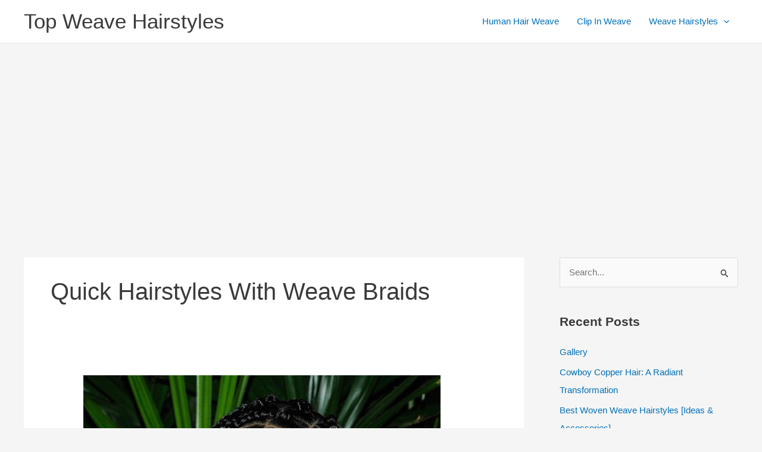

--- FILE ---
content_type: text/html; charset=utf-8
request_url: https://www.google.com/recaptcha/api2/aframe
body_size: 268
content:
<!DOCTYPE HTML><html><head><meta http-equiv="content-type" content="text/html; charset=UTF-8"></head><body><script nonce="PEMGcyiex4rYp2O91WJxIw">/** Anti-fraud and anti-abuse applications only. See google.com/recaptcha */ try{var clients={'sodar':'https://pagead2.googlesyndication.com/pagead/sodar?'};window.addEventListener("message",function(a){try{if(a.source===window.parent){var b=JSON.parse(a.data);var c=clients[b['id']];if(c){var d=document.createElement('img');d.src=c+b['params']+'&rc='+(localStorage.getItem("rc::a")?sessionStorage.getItem("rc::b"):"");window.document.body.appendChild(d);sessionStorage.setItem("rc::e",parseInt(sessionStorage.getItem("rc::e")||0)+1);localStorage.setItem("rc::h",'1769207635859');}}}catch(b){}});window.parent.postMessage("_grecaptcha_ready", "*");}catch(b){}</script></body></html>